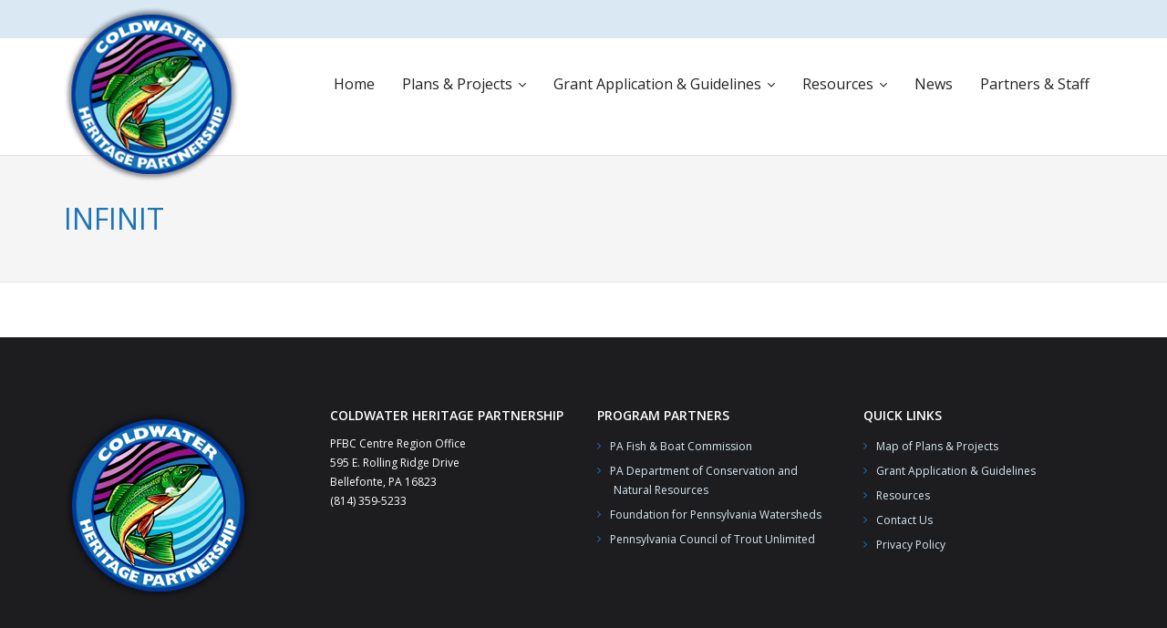

--- FILE ---
content_type: text/html; charset=UTF-8
request_url: https://coldwaterheritage.org/index.php/clients/infinit/
body_size: 55559
content:
<!DOCTYPE html>

<html lang="en-US">
<head>
<meta charset="UTF-8" />
<meta name="viewport" content="width=device-width" />
<link rel="profile" href="//gmpg.org/xfn/11" />
<link rel="pingback" href="https://coldwaterheritage.org/xmlrpc.php" />

<title>Infinit &#8211; PA Coldwater Heritage Partnership</title>
<meta name='robots' content='max-image-preview:large' />
	<style>img:is([sizes="auto" i], [sizes^="auto," i]) { contain-intrinsic-size: 3000px 1500px }</style>
	<link rel='dns-prefetch' href='//www.googletagmanager.com' />
<link rel='dns-prefetch' href='//dl.dropboxusercontent.com' />
<link rel='dns-prefetch' href='//fonts.googleapis.com' />
<link rel="alternate" type="application/rss+xml" title="PA Coldwater Heritage Partnership &raquo; Feed" href="https://coldwaterheritage.org/index.php/feed/" />
<link rel="alternate" type="application/rss+xml" title="PA Coldwater Heritage Partnership &raquo; Comments Feed" href="https://coldwaterheritage.org/index.php/comments/feed/" />
<link rel="alternate" type="application/rss+xml" title="PA Coldwater Heritage Partnership &raquo; Infinit Comments Feed" href="https://coldwaterheritage.org/index.php/clients/infinit/feed/" />
<script type="text/javascript">
/* <![CDATA[ */
window._wpemojiSettings = {"baseUrl":"https:\/\/s.w.org\/images\/core\/emoji\/15.0.3\/72x72\/","ext":".png","svgUrl":"https:\/\/s.w.org\/images\/core\/emoji\/15.0.3\/svg\/","svgExt":".svg","source":{"concatemoji":"https:\/\/coldwaterheritage.org\/wp-includes\/js\/wp-emoji-release.min.js?ver=bb184a7095e230ee81078f32887c5411"}};
/*! This file is auto-generated */
!function(i,n){var o,s,e;function c(e){try{var t={supportTests:e,timestamp:(new Date).valueOf()};sessionStorage.setItem(o,JSON.stringify(t))}catch(e){}}function p(e,t,n){e.clearRect(0,0,e.canvas.width,e.canvas.height),e.fillText(t,0,0);var t=new Uint32Array(e.getImageData(0,0,e.canvas.width,e.canvas.height).data),r=(e.clearRect(0,0,e.canvas.width,e.canvas.height),e.fillText(n,0,0),new Uint32Array(e.getImageData(0,0,e.canvas.width,e.canvas.height).data));return t.every(function(e,t){return e===r[t]})}function u(e,t,n){switch(t){case"flag":return n(e,"\ud83c\udff3\ufe0f\u200d\u26a7\ufe0f","\ud83c\udff3\ufe0f\u200b\u26a7\ufe0f")?!1:!n(e,"\ud83c\uddfa\ud83c\uddf3","\ud83c\uddfa\u200b\ud83c\uddf3")&&!n(e,"\ud83c\udff4\udb40\udc67\udb40\udc62\udb40\udc65\udb40\udc6e\udb40\udc67\udb40\udc7f","\ud83c\udff4\u200b\udb40\udc67\u200b\udb40\udc62\u200b\udb40\udc65\u200b\udb40\udc6e\u200b\udb40\udc67\u200b\udb40\udc7f");case"emoji":return!n(e,"\ud83d\udc26\u200d\u2b1b","\ud83d\udc26\u200b\u2b1b")}return!1}function f(e,t,n){var r="undefined"!=typeof WorkerGlobalScope&&self instanceof WorkerGlobalScope?new OffscreenCanvas(300,150):i.createElement("canvas"),a=r.getContext("2d",{willReadFrequently:!0}),o=(a.textBaseline="top",a.font="600 32px Arial",{});return e.forEach(function(e){o[e]=t(a,e,n)}),o}function t(e){var t=i.createElement("script");t.src=e,t.defer=!0,i.head.appendChild(t)}"undefined"!=typeof Promise&&(o="wpEmojiSettingsSupports",s=["flag","emoji"],n.supports={everything:!0,everythingExceptFlag:!0},e=new Promise(function(e){i.addEventListener("DOMContentLoaded",e,{once:!0})}),new Promise(function(t){var n=function(){try{var e=JSON.parse(sessionStorage.getItem(o));if("object"==typeof e&&"number"==typeof e.timestamp&&(new Date).valueOf()<e.timestamp+604800&&"object"==typeof e.supportTests)return e.supportTests}catch(e){}return null}();if(!n){if("undefined"!=typeof Worker&&"undefined"!=typeof OffscreenCanvas&&"undefined"!=typeof URL&&URL.createObjectURL&&"undefined"!=typeof Blob)try{var e="postMessage("+f.toString()+"("+[JSON.stringify(s),u.toString(),p.toString()].join(",")+"));",r=new Blob([e],{type:"text/javascript"}),a=new Worker(URL.createObjectURL(r),{name:"wpTestEmojiSupports"});return void(a.onmessage=function(e){c(n=e.data),a.terminate(),t(n)})}catch(e){}c(n=f(s,u,p))}t(n)}).then(function(e){for(var t in e)n.supports[t]=e[t],n.supports.everything=n.supports.everything&&n.supports[t],"flag"!==t&&(n.supports.everythingExceptFlag=n.supports.everythingExceptFlag&&n.supports[t]);n.supports.everythingExceptFlag=n.supports.everythingExceptFlag&&!n.supports.flag,n.DOMReady=!1,n.readyCallback=function(){n.DOMReady=!0}}).then(function(){return e}).then(function(){var e;n.supports.everything||(n.readyCallback(),(e=n.source||{}).concatemoji?t(e.concatemoji):e.wpemoji&&e.twemoji&&(t(e.twemoji),t(e.wpemoji)))}))}((window,document),window._wpemojiSettings);
/* ]]> */
</script>
<link rel='stylesheet' id='codepeople-search-in-place-style-css' href='https://coldwaterheritage.org/wp-content/plugins/search-in-place/css/codepeople_shearch_in_place.min.css?ver=1.3.3' type='text/css' media='all' />
<link rel='stylesheet' id='thinkup-panels-front-css' href='https://coldwaterheritage.org/wp-content/plugins/thinkup-panels/thinkup-customization/css/thinkup-front.css?ver=2.18.2' type='text/css' media='all' />
<style id='wp-emoji-styles-inline-css' type='text/css'>

	img.wp-smiley, img.emoji {
		display: inline !important;
		border: none !important;
		box-shadow: none !important;
		height: 1em !important;
		width: 1em !important;
		margin: 0 0.07em !important;
		vertical-align: -0.1em !important;
		background: none !important;
		padding: 0 !important;
	}
</style>
<link rel='stylesheet' id='wp-block-library-css' href='https://coldwaterheritage.org/wp-includes/css/dist/block-library/style.min.css?ver=bb184a7095e230ee81078f32887c5411' type='text/css' media='all' />
<style id='filebird-block-filebird-gallery-style-inline-css' type='text/css'>
ul.filebird-block-filebird-gallery{margin:auto!important;padding:0!important;width:100%}ul.filebird-block-filebird-gallery.layout-grid{display:grid;grid-gap:20px;align-items:stretch;grid-template-columns:repeat(var(--columns),1fr);justify-items:stretch}ul.filebird-block-filebird-gallery.layout-grid li img{border:1px solid #ccc;box-shadow:2px 2px 6px 0 rgba(0,0,0,.3);height:100%;max-width:100%;-o-object-fit:cover;object-fit:cover;width:100%}ul.filebird-block-filebird-gallery.layout-masonry{-moz-column-count:var(--columns);-moz-column-gap:var(--space);column-gap:var(--space);-moz-column-width:var(--min-width);columns:var(--min-width) var(--columns);display:block;overflow:auto}ul.filebird-block-filebird-gallery.layout-masonry li{margin-bottom:var(--space)}ul.filebird-block-filebird-gallery li{list-style:none}ul.filebird-block-filebird-gallery li figure{height:100%;margin:0;padding:0;position:relative;width:100%}ul.filebird-block-filebird-gallery li figure figcaption{background:linear-gradient(0deg,rgba(0,0,0,.7),rgba(0,0,0,.3) 70%,transparent);bottom:0;box-sizing:border-box;color:#fff;font-size:.8em;margin:0;max-height:100%;overflow:auto;padding:3em .77em .7em;position:absolute;text-align:center;width:100%;z-index:2}ul.filebird-block-filebird-gallery li figure figcaption a{color:inherit}

</style>
<style id='classic-theme-styles-inline-css' type='text/css'>
/*! This file is auto-generated */
.wp-block-button__link{color:#fff;background-color:#32373c;border-radius:9999px;box-shadow:none;text-decoration:none;padding:calc(.667em + 2px) calc(1.333em + 2px);font-size:1.125em}.wp-block-file__button{background:#32373c;color:#fff;text-decoration:none}
</style>
<style id='global-styles-inline-css' type='text/css'>
:root{--wp--preset--aspect-ratio--square: 1;--wp--preset--aspect-ratio--4-3: 4/3;--wp--preset--aspect-ratio--3-4: 3/4;--wp--preset--aspect-ratio--3-2: 3/2;--wp--preset--aspect-ratio--2-3: 2/3;--wp--preset--aspect-ratio--16-9: 16/9;--wp--preset--aspect-ratio--9-16: 9/16;--wp--preset--color--black: #000000;--wp--preset--color--cyan-bluish-gray: #abb8c3;--wp--preset--color--white: #ffffff;--wp--preset--color--pale-pink: #f78da7;--wp--preset--color--vivid-red: #cf2e2e;--wp--preset--color--luminous-vivid-orange: #ff6900;--wp--preset--color--luminous-vivid-amber: #fcb900;--wp--preset--color--light-green-cyan: #7bdcb5;--wp--preset--color--vivid-green-cyan: #00d084;--wp--preset--color--pale-cyan-blue: #8ed1fc;--wp--preset--color--vivid-cyan-blue: #0693e3;--wp--preset--color--vivid-purple: #9b51e0;--wp--preset--gradient--vivid-cyan-blue-to-vivid-purple: linear-gradient(135deg,rgba(6,147,227,1) 0%,rgb(155,81,224) 100%);--wp--preset--gradient--light-green-cyan-to-vivid-green-cyan: linear-gradient(135deg,rgb(122,220,180) 0%,rgb(0,208,130) 100%);--wp--preset--gradient--luminous-vivid-amber-to-luminous-vivid-orange: linear-gradient(135deg,rgba(252,185,0,1) 0%,rgba(255,105,0,1) 100%);--wp--preset--gradient--luminous-vivid-orange-to-vivid-red: linear-gradient(135deg,rgba(255,105,0,1) 0%,rgb(207,46,46) 100%);--wp--preset--gradient--very-light-gray-to-cyan-bluish-gray: linear-gradient(135deg,rgb(238,238,238) 0%,rgb(169,184,195) 100%);--wp--preset--gradient--cool-to-warm-spectrum: linear-gradient(135deg,rgb(74,234,220) 0%,rgb(151,120,209) 20%,rgb(207,42,186) 40%,rgb(238,44,130) 60%,rgb(251,105,98) 80%,rgb(254,248,76) 100%);--wp--preset--gradient--blush-light-purple: linear-gradient(135deg,rgb(255,206,236) 0%,rgb(152,150,240) 100%);--wp--preset--gradient--blush-bordeaux: linear-gradient(135deg,rgb(254,205,165) 0%,rgb(254,45,45) 50%,rgb(107,0,62) 100%);--wp--preset--gradient--luminous-dusk: linear-gradient(135deg,rgb(255,203,112) 0%,rgb(199,81,192) 50%,rgb(65,88,208) 100%);--wp--preset--gradient--pale-ocean: linear-gradient(135deg,rgb(255,245,203) 0%,rgb(182,227,212) 50%,rgb(51,167,181) 100%);--wp--preset--gradient--electric-grass: linear-gradient(135deg,rgb(202,248,128) 0%,rgb(113,206,126) 100%);--wp--preset--gradient--midnight: linear-gradient(135deg,rgb(2,3,129) 0%,rgb(40,116,252) 100%);--wp--preset--font-size--small: 13px;--wp--preset--font-size--medium: 20px;--wp--preset--font-size--large: 36px;--wp--preset--font-size--x-large: 42px;--wp--preset--spacing--20: 0.44rem;--wp--preset--spacing--30: 0.67rem;--wp--preset--spacing--40: 1rem;--wp--preset--spacing--50: 1.5rem;--wp--preset--spacing--60: 2.25rem;--wp--preset--spacing--70: 3.38rem;--wp--preset--spacing--80: 5.06rem;--wp--preset--shadow--natural: 6px 6px 9px rgba(0, 0, 0, 0.2);--wp--preset--shadow--deep: 12px 12px 50px rgba(0, 0, 0, 0.4);--wp--preset--shadow--sharp: 6px 6px 0px rgba(0, 0, 0, 0.2);--wp--preset--shadow--outlined: 6px 6px 0px -3px rgba(255, 255, 255, 1), 6px 6px rgba(0, 0, 0, 1);--wp--preset--shadow--crisp: 6px 6px 0px rgba(0, 0, 0, 1);}:where(.is-layout-flex){gap: 0.5em;}:where(.is-layout-grid){gap: 0.5em;}body .is-layout-flex{display: flex;}.is-layout-flex{flex-wrap: wrap;align-items: center;}.is-layout-flex > :is(*, div){margin: 0;}body .is-layout-grid{display: grid;}.is-layout-grid > :is(*, div){margin: 0;}:where(.wp-block-columns.is-layout-flex){gap: 2em;}:where(.wp-block-columns.is-layout-grid){gap: 2em;}:where(.wp-block-post-template.is-layout-flex){gap: 1.25em;}:where(.wp-block-post-template.is-layout-grid){gap: 1.25em;}.has-black-color{color: var(--wp--preset--color--black) !important;}.has-cyan-bluish-gray-color{color: var(--wp--preset--color--cyan-bluish-gray) !important;}.has-white-color{color: var(--wp--preset--color--white) !important;}.has-pale-pink-color{color: var(--wp--preset--color--pale-pink) !important;}.has-vivid-red-color{color: var(--wp--preset--color--vivid-red) !important;}.has-luminous-vivid-orange-color{color: var(--wp--preset--color--luminous-vivid-orange) !important;}.has-luminous-vivid-amber-color{color: var(--wp--preset--color--luminous-vivid-amber) !important;}.has-light-green-cyan-color{color: var(--wp--preset--color--light-green-cyan) !important;}.has-vivid-green-cyan-color{color: var(--wp--preset--color--vivid-green-cyan) !important;}.has-pale-cyan-blue-color{color: var(--wp--preset--color--pale-cyan-blue) !important;}.has-vivid-cyan-blue-color{color: var(--wp--preset--color--vivid-cyan-blue) !important;}.has-vivid-purple-color{color: var(--wp--preset--color--vivid-purple) !important;}.has-black-background-color{background-color: var(--wp--preset--color--black) !important;}.has-cyan-bluish-gray-background-color{background-color: var(--wp--preset--color--cyan-bluish-gray) !important;}.has-white-background-color{background-color: var(--wp--preset--color--white) !important;}.has-pale-pink-background-color{background-color: var(--wp--preset--color--pale-pink) !important;}.has-vivid-red-background-color{background-color: var(--wp--preset--color--vivid-red) !important;}.has-luminous-vivid-orange-background-color{background-color: var(--wp--preset--color--luminous-vivid-orange) !important;}.has-luminous-vivid-amber-background-color{background-color: var(--wp--preset--color--luminous-vivid-amber) !important;}.has-light-green-cyan-background-color{background-color: var(--wp--preset--color--light-green-cyan) !important;}.has-vivid-green-cyan-background-color{background-color: var(--wp--preset--color--vivid-green-cyan) !important;}.has-pale-cyan-blue-background-color{background-color: var(--wp--preset--color--pale-cyan-blue) !important;}.has-vivid-cyan-blue-background-color{background-color: var(--wp--preset--color--vivid-cyan-blue) !important;}.has-vivid-purple-background-color{background-color: var(--wp--preset--color--vivid-purple) !important;}.has-black-border-color{border-color: var(--wp--preset--color--black) !important;}.has-cyan-bluish-gray-border-color{border-color: var(--wp--preset--color--cyan-bluish-gray) !important;}.has-white-border-color{border-color: var(--wp--preset--color--white) !important;}.has-pale-pink-border-color{border-color: var(--wp--preset--color--pale-pink) !important;}.has-vivid-red-border-color{border-color: var(--wp--preset--color--vivid-red) !important;}.has-luminous-vivid-orange-border-color{border-color: var(--wp--preset--color--luminous-vivid-orange) !important;}.has-luminous-vivid-amber-border-color{border-color: var(--wp--preset--color--luminous-vivid-amber) !important;}.has-light-green-cyan-border-color{border-color: var(--wp--preset--color--light-green-cyan) !important;}.has-vivid-green-cyan-border-color{border-color: var(--wp--preset--color--vivid-green-cyan) !important;}.has-pale-cyan-blue-border-color{border-color: var(--wp--preset--color--pale-cyan-blue) !important;}.has-vivid-cyan-blue-border-color{border-color: var(--wp--preset--color--vivid-cyan-blue) !important;}.has-vivid-purple-border-color{border-color: var(--wp--preset--color--vivid-purple) !important;}.has-vivid-cyan-blue-to-vivid-purple-gradient-background{background: var(--wp--preset--gradient--vivid-cyan-blue-to-vivid-purple) !important;}.has-light-green-cyan-to-vivid-green-cyan-gradient-background{background: var(--wp--preset--gradient--light-green-cyan-to-vivid-green-cyan) !important;}.has-luminous-vivid-amber-to-luminous-vivid-orange-gradient-background{background: var(--wp--preset--gradient--luminous-vivid-amber-to-luminous-vivid-orange) !important;}.has-luminous-vivid-orange-to-vivid-red-gradient-background{background: var(--wp--preset--gradient--luminous-vivid-orange-to-vivid-red) !important;}.has-very-light-gray-to-cyan-bluish-gray-gradient-background{background: var(--wp--preset--gradient--very-light-gray-to-cyan-bluish-gray) !important;}.has-cool-to-warm-spectrum-gradient-background{background: var(--wp--preset--gradient--cool-to-warm-spectrum) !important;}.has-blush-light-purple-gradient-background{background: var(--wp--preset--gradient--blush-light-purple) !important;}.has-blush-bordeaux-gradient-background{background: var(--wp--preset--gradient--blush-bordeaux) !important;}.has-luminous-dusk-gradient-background{background: var(--wp--preset--gradient--luminous-dusk) !important;}.has-pale-ocean-gradient-background{background: var(--wp--preset--gradient--pale-ocean) !important;}.has-electric-grass-gradient-background{background: var(--wp--preset--gradient--electric-grass) !important;}.has-midnight-gradient-background{background: var(--wp--preset--gradient--midnight) !important;}.has-small-font-size{font-size: var(--wp--preset--font-size--small) !important;}.has-medium-font-size{font-size: var(--wp--preset--font-size--medium) !important;}.has-large-font-size{font-size: var(--wp--preset--font-size--large) !important;}.has-x-large-font-size{font-size: var(--wp--preset--font-size--x-large) !important;}
:where(.wp-block-post-template.is-layout-flex){gap: 1.25em;}:where(.wp-block-post-template.is-layout-grid){gap: 1.25em;}
:where(.wp-block-columns.is-layout-flex){gap: 2em;}:where(.wp-block-columns.is-layout-grid){gap: 2em;}
:root :where(.wp-block-pullquote){font-size: 1.5em;line-height: 1.6;}
</style>
<link rel='stylesheet' id='contact-form-7-css' href='https://coldwaterheritage.org/wp-content/plugins/contact-form-7/includes/css/styles.css?ver=6.0.3' type='text/css' media='all' />
<link rel='stylesheet' id='mapsmarkerpro-css' href='https://coldwaterheritage.org/wp-content/plugins/maps-marker-pro/css/mapsmarkerpro.css?ver=4.29.1' type='text/css' media='all' />
<link rel='stylesheet' id='thinkup-google-fonts-css' href='//fonts.googleapis.com/css?family=Open+Sans%3A300%2C400%2C600%2C700&#038;subset=latin%2Clatin-ext' type='text/css' media='all' />
<link rel='stylesheet' id='prettyPhoto-css' href='https://coldwaterheritage.org/wp-content/themes/Renden_Pro/lib/extentions/prettyPhoto/css/prettyPhoto.css?ver=3.1.6' type='text/css' media='all' />
<link rel='stylesheet' id='thinkup-bootstrap-css' href='https://coldwaterheritage.org/wp-content/themes/Renden_Pro/lib/extentions/bootstrap/css/bootstrap.min.css?ver=2.3.2' type='text/css' media='all' />
<link rel='stylesheet' id='dashicons-css' href='https://coldwaterheritage.org/wp-includes/css/dashicons.min.css?ver=bb184a7095e230ee81078f32887c5411' type='text/css' media='all' />
<link rel='stylesheet' id='font-awesome-css' href='https://coldwaterheritage.org/wp-content/themes/Renden_Pro/lib/extentions/font-awesome/css/font-awesome.min.css?ver=4.7.0' type='text/css' media='all' />
<link rel='stylesheet' id='thinkup-shortcodes-css' href='https://coldwaterheritage.org/wp-content/themes/Renden_Pro/styles/style-shortcodes.css?ver=1.10.1' type='text/css' media='all' />
<link rel='stylesheet' id='thinkup-style-css' href='https://coldwaterheritage.org/wp-content/themes/Renden_Pro/style.css?ver=1.10.1' type='text/css' media='all' />
<link rel='stylesheet' id='thinkup-portfolio-css' href='https://coldwaterheritage.org/wp-content/themes/Renden_Pro/styles/style-portfolio.css?ver=1.10.1' type='text/css' media='all' />
<link rel='stylesheet' id='tablepress-default-css' href='https://coldwaterheritage.org/wp-content/plugins/tablepress/css/build/default.css?ver=3.0.3' type='text/css' media='all' />
<link rel='stylesheet' id='thinkup-responsive-css' href='https://coldwaterheritage.org/wp-content/themes/Renden_Pro/styles/style-responsive.css?ver=1.10.1' type='text/css' media='all' />
<script type="text/javascript" src="https://coldwaterheritage.org/wp-includes/js/jquery/jquery.min.js?ver=3.7.1" id="jquery-core-js"></script>
<script type="text/javascript" src="https://coldwaterheritage.org/wp-includes/js/jquery/jquery-migrate.min.js?ver=3.4.1" id="jquery-migrate-js"></script>
<script type="text/javascript" id="codepeople-search-in-place-js-extra">
/* <![CDATA[ */
var codepeople_search_in_place = {"screen_reader_alert":"Search results pop-up.","screen_reader_alert_instructions":"Press the Tab key to navigate through the search results.","screen_reader_alert_result_single":"result","screen_reader_alert_result_multiple":"results","own_only":"0","result_number":"10","more":"More Results","empty":"0 results","char_number":"3","root":"Ly9jb2xkd2F0ZXJoZXJpdGFnZS5vcmcvd3AtYWRtaW4v","home":"https:\/\/coldwaterheritage.org","summary_length":"20","operator":"or","lang":"en","highlight_colors":["#ffde00"],"areas":["div.hentry","#content","#main","div.content","#middle","#container","#wrapper","article",".elementor","body"]};
/* ]]> */
</script>
<script type="text/javascript" src="https://coldwaterheritage.org/wp-content/plugins/search-in-place/js/codepeople_shearch_in_place.min.js?ver=1.3.3" id="codepeople-search-in-place-js"></script>
<script type="text/javascript" src="https://coldwaterheritage.org/wp-content/plugins/feedfocal/public/js/feedfocal-public.js?ver=1.3.0" id="feedfocal-js"></script>
<script type="text/javascript" src="https://coldwaterheritage.org/wp-content/themes/Renden_Pro/lib/scripts/plugins/sticky/jquery.sticky.js?ver=true" id="sticky-js"></script>
<script type="text/javascript" src="https://coldwaterheritage.org/wp-content/themes/Renden_Pro/lib/scripts/plugins/videoBG/jquery.videoBG.js?ver=0.2" id="videobg-js"></script>
<script type="text/javascript" id="tweetscroll-js-extra">
/* <![CDATA[ */
var PiTweetScroll = {"ajaxrequests":"https:\/\/coldwaterheritage.org\/wp-admin\/admin-ajax.php"};
/* ]]> */
</script>
<script type="text/javascript" src="https://coldwaterheritage.org/wp-content/themes/Renden_Pro/lib/widgets/twitterfeed/js/jquery.tweetscroll.js?ver=bb184a7095e230ee81078f32887c5411" id="tweetscroll-js"></script>

<!-- Google tag (gtag.js) snippet added by Site Kit -->

<!-- Google Analytics snippet added by Site Kit -->
<script type="text/javascript" src="https://www.googletagmanager.com/gtag/js?id=G-YR8MQ25JT6" id="google_gtagjs-js" async></script>
<script type="text/javascript" id="google_gtagjs-js-after">
/* <![CDATA[ */
window.dataLayer = window.dataLayer || [];function gtag(){dataLayer.push(arguments);}
gtag("set","linker",{"domains":["coldwaterheritage.org"]});
gtag("js", new Date());
gtag("set", "developer_id.dZTNiMT", true);
gtag("config", "G-YR8MQ25JT6");
/* ]]> */
</script>

<!-- End Google tag (gtag.js) snippet added by Site Kit -->
<link rel="https://api.w.org/" href="https://coldwaterheritage.org/index.php/wp-json/" /><link rel="EditURI" type="application/rsd+xml" title="RSD" href="https://coldwaterheritage.org/xmlrpc.php?rsd" />
<link rel="canonical" href="https://coldwaterheritage.org/index.php/clients/infinit/" />
<link rel="alternate" title="oEmbed (JSON)" type="application/json+oembed" href="https://coldwaterheritage.org/index.php/wp-json/oembed/1.0/embed?url=https%3A%2F%2Fcoldwaterheritage.org%2Findex.php%2Fclients%2Finfinit%2F" />
<link rel="alternate" title="oEmbed (XML)" type="text/xml+oembed" href="https://coldwaterheritage.org/index.php/wp-json/oembed/1.0/embed?url=https%3A%2F%2Fcoldwaterheritage.org%2Findex.php%2Fclients%2Finfinit%2F&#038;format=xml" />
<meta name="generator" content="Site Kit by Google 1.145.0" /><style>
.search-in-place {background-color: #F9F9F9;}
.search-in-place {border: 1px solid #DDDDDD;}
.search-in-place .item{border-bottom: 1px solid #DDDDDD;}.search-in-place .label{color:#333333;}
.search-in-place .label{text-shadow: 0 1px 0 #FFFFFF;}
.search-in-place .item.active{background-color:#FFFFFF;}
</style><style type="text/css">
#header #header-core .menu > li > a, #header-responsive li a { font-size:16px}
#header #header-core .sub-menu a { font-size:14px}
</style>
<style type="text/css">
a,
#pre-header .header-links .menu-hover > a,
#pre-header .header-links > ul > li > a:hover,
#pre-header .header-links .sub-menu a:hover,
#pre-header .header-links i,
#header .header-links .sub-menu a:hover,
#header .header-links .sub-menu .current-menu-item a,
#header-sticky .header-links .sub-menu a:hover,
#header-sticky .header-links .sub-menu .current-menu-item a,
#header .menu > li.menu-hover > a,
#header .menu > li.current_page_item > a,
#header .menu > li.current-menu-ancestor > a,
#header .menu > li > a:hover,
#header-sticky .menu > li.menu-hover > a,
#header-sticky .menu > li.current_page_item > a,
#header-sticky .menu > li.current-menu-ancestor > a,
#header-sticky .menu > li > a:hover,
#intro #breadcrumbs a,
.themebutton4,
.themebutton4:hover,
#footer-core a,
#footer-core .widget li > a:before,
.widget li a:hover,
.widget li > a:hover:before,
.widget_rss li a,
.thinkup_widget_categories li a:hover,
.thinkup_widget_childmenu li a.active,
.thinkup_widget_childmenu li a:hover,
.thinkup_widget_childmenu li > a.active:before,
.thinkup_widget_childmenu li > a:hover:before,
.thinkup_widget_recentcomments .quote:before,
#footer .thinkup_widget_tabs h3.widget-title,
#sidebar .thinkup_widget_twitterfeed a,
#footer .thinkup_widget_twitterfeed small,
.blog-article .blog-title a:hover,
.blog-article .entry-meta a:hover,
.blog-style1 .entry-content.comment-icon .fa-comments:hover,
.blog-style1 .entry-content.comment-icon .comment a:hover,
.single .entry-meta a:hover,
.single .entry-header.comment-icon .fa-comments:hover,
.single .entry-header.comment-icon .comment a:hover,
#comments-title span,
.comment-author a:hover,
.comment-meta a:hover,
.page-template-template-archive-php #main-core a:hover,
.page-template-template-sitemap-php #main-core a:hover,
.team_grid .entry-content h4 a:hover,
.testimonial-name h3 a:hover,
.testimonial-quote:before,
ul.iconfont i,
.pricing-table i,
.pricing-table .pricing-title,
.pricing-table .pricing-price,
.tabs.style2 .nav-tabs .active a,
.tabs.style2 .nav-tabs a:hover,
.tabs.style3 .nav-tabs a,
.sc-carousel.carousel-portfolio .entry-content h4 a:hover,
.sc-carousel.carousel-team .entry-header .overlay2 .hover-link:hover,
.iconfull.style1 a:hover i,
.iconfull.style1 i.fa-inverse,
.iconfull.style2 .iconimage i.fa-inverse,
.iconfull.style2 .iconurl > a:hover,
.services-builder.style1 .iconurl a,
.services-builder.style2 a:hover i,
.services-builder.style2 .iconurl a:hover {
	color: #1b75b6;
}
.sc-carousel .entry-content h4 a:hover {
	color: #1b75b6 !important;
}
blockquote,
q,
.header-style2 #header-search a:hover,
.header-style2 #header-search.active a,
#slider .featured-link a:hover,
#slider .rslides-content.style3 .featured-link a,
#slider .rslides-content.style5 .featured-link a,
.themebutton,
button,
html input[type="button"],
input[type="reset"],
input[type="submit"],
.themebutton3:hover,
#scrollUp:hover:after,
#footer .widget_tag_cloud a,
#sidebar .thinkup_widget_tabs li.active h3.widget-title,
.thinkup_widget_tagscloud a,
.blog-icon i:hover,
.blog-thumb .image-overlay-inner a:hover,
.blog-style2 .pag li a,
.blog-style2 .pag li span,
.team-social li a:hover,
.sc-carousel a.prev:hover,
.sc-carousel a.next:hover,
.sc-carousel .entry-header .hover-link:hover,
.sc-carousel .entry-header .hover-zoom:hover,
.sc-postitem .entry-header .hover-link:hover,
.sc-postitem .entry-header .hover-zoom:hover,
.sc-grid .entry-header .hover-link:hover,
.sc-grid .entry-header .hover-zoom:hover,
.sc-lightbox .hover-zoom:hover,
.pricing-table.style2,
.tabs.style3 .nav-tabs .active a,
.tabs.style3 .nav-tabs a:hover,
.iconfull.style2 .iconimage a:hover i.fa-inverse,
.progress.progress-basic .bar-danger,
.panel-grid-cell #introaction .style1,
.panel-grid-cell #introaction .style2,
.panel-grid-cell #introaction .style4:hover,
.panel-grid-cell #introaction .style6:hover,
.carousel-portfolio-builder.style2 .sc-carousel.carousel-portfolio a.prev:hover,
.carousel-portfolio-builder.style2 .sc-carousel.carousel-portfolio a.next:hover,
.carousel-portfolio-builder.style2 .sc-carousel-button:hover,
.services-builder.style2 .iconimage {
	background: #1b75b6;
}
#sidebar .thinkup_widget_flickr a .image-overlay,
#sidebar .popular-posts a .image-overlay,
#sidebar .recent-comments a .image-overlay,
#sidebar .recent-posts a .image-overlay,
.progress .bar-danger {
	background-color: #1b75b6;
}
.themebutton4,
.blog-style1 .entry-content.comment-icon .fa-comments:hover,
.blog-style2 .pag li a,
.blog-style2 .pag li span,
.single .entry-header.comment-icon .fa-comments:hover,
.pricing-table.style2 .pricing-link a,
.tabs.style3 .nav-tabs,
.iconfull.style2 .iconimage i.fa-inverse,
#footer .thinkup_widget_flickr img:hover,
#footer .popular-posts:hover img,
#footer .recent-comments:hover img,
#footer .recent-posts:hover img,
.carousel-portfolio-builder.style2 .sc-carousel.carousel-portfolio a.prev:hover,
.carousel-portfolio-builder.style2 .sc-carousel.carousel-portfolio a.next:hover,
.carousel-portfolio-builder.style2 .sc-carousel-button:hover,
.services-builder.style2 a:hover i {
	border-color: #1b75b6;
}
#pre-header .header-links .sub-menu,
#header .header-links .sub-menu,
#header-sticky .header-links .sub-menu,
.header-style1.header-below2 #header .sub-menu,
.header-style2 #header .menu > li.menu-hover > a,
.header-style2 #header .menu > li.current_page_item > a,
.header-style2 #header .menu > li.current-menu-ancestor > a,
.header-style2 #header .menu > li > a:hover {
	border-top-color: #1b75b6;
}
blockquote.style2, q.style2,
#slider .featured-link a:hover {
	border-color-color: #1b75b6;
}
.woocommerce ul.products li.product .price ins,
.woocommerce-page ul.products li.product .price ins,
.woo-meta a:hover,
.woo-meta a.active,
.jm-post-like.liked,
.products .price ins,
.products .column-1 a:hover h3,
.tax-product_tag .products .added_to_cart:hover,
.tax-product_cat .products .added_to_cart:hover,
.post-type-archive-product .products .added_to_cart:hover,
.single-product .entry-summary .price,
#myaccount-tabs .nav-tabs > li > a:hover,
#myaccount-tabs .nav-tabs > li.active > a {
	color: #1b75b6;
}
.chosen-container .chosen-results li.highlighted,
.tax-product_tag .products .added_to_cart,
.tax-product_cat .products .added_to_cart,
.post-type-archive-product .products .added_to_cart,
.single-product .variations .value label:hover,
.single-product .variations .value input[type=radio]:checked + label {
	background: #1b75b6;
}
@media only screen and (max-width: 568px) {
	#thinkupshortcodestabswoo.tabs .nav-tabs > li > a:hover,
	#thinkupshortcodestabswoo.tabs .nav-tabs > .active > a,
	#thinkupshortcodestabswoo.tabs .nav-tabs > .active > a:hover,
	#thinkupshortcodestabswoo.tabs .nav-tabs > .active > a:focus {
		background: #1b75b6;
	}
}
.woo-meta a:hover,
.woo-meta a.active,
.jm-post-like.liked,
.single-product .variations .value label:hover,
.single-product .variations .value input[type=radio]:checked + label {
	border-color: #1b75b6;
}
#filter.portfolio-filter li a:hover,
#filter.portfolio-filter li a.selected,
.port-title a:hover {
	color: #1b75b6;
}
#portfolio-options.style2 #filter.portfolio-filter li a:hover,
#portfolio-options.style2 #filter.portfolio-filter li a.selected {
	background: #1b75b6;
}
#filter.portfolio-filter {
	border-color: #1b75b6;
}
#filter.portfolio-filter li a:hover,
#filter.portfolio-filter li a.selected {
	border-bottom-color: #1b75b6;
}
@media only screen and (max-width: 568px) {
	#portfolio-options.style2 #filter.portfolio-filter li a:hover,
	#portfolio-options.style2 #filter.portfolio-filter li a.selected {
		background: #1b75b6;
	}
}
</style>

<style type="text/css">
#rslides1_s0 {
	width:427px;
	height:240px;
	position: relative;
}

/* Hide new grid blog layouts - IN DEVELOPMENT */
.blog-style2 .blog-grid.column-1 .blog-thumb img {
width: 100%;
}

/* Hide WooCommercec cart menu */
.thinkup-demosite #woo-cart-menu {
display: none;
}

/* Disable checkout */
.thinkup-demosite .woocommerce #payment #place_order {
   pointer-events: none;
   cursor: default;
}

/* ~~~~~~~ Start QNS Styles ~~~~~~ */
html, body {
font-size: 1.0em !important;
line-height: 1.5em !important;
}

#logo img {
height: 200px;
max-height: 200px;
margin-top: -20px;
}
#logo {
margin: -20px 0 -40px 0;
}
#pre-header {
background: #d9e8f3;
}

/* move sub-menus up a bit*/
#header .header-links .sub-menu, 
#header-sticky .header-links .sub-menu {
top: 6.0em;
}

#slider-core {
border-bottom: 30px solid #cae7d4;
}

#intro .page-title {
font-size: 2.0em;
color: #1b75b6;
}

.ListByCounty {
font-size:0.85em;
border: 1px solid #ddd;
}
td.ListByCounty,
tr.ListByCounty {
	padding: 2px;
        text-align:left;
}
table.ListByCounty {
text-align:left;
hyphens: auto;
}

.tablepress td.column-1 {width: 20%;}
.tablepress td.column-2 {width: 68%;}
.tablepress td.column-3 {width: 12%;}

a:link.PlanName,
a:visited.PlanName {color:#207ed0;font-weight:bold;}
a:link.ProjectName,
a:visited.ProjectName {color:#5bb23f;font-weight:bold;}
a:hover.PlanName,
a:active.PlanName {color:#000;font-weight:bold;text-decoration:underline;}
a:hover.ProjectName,
a:active.ProjectName {color:#000;font-weight:bold;text-decoration:underline;}

#footer,
#footer p {color: #fff;}
#footer > a:link,
#footer > a:visited {color: #fff;}
#footer > a:active,
#footer > a:hover {color: #fff;}

#footer-core h3 {
margin-bottom: 10px;
}

#footer-core a {color: #d9e8f3;}

#footer .widget ul {
list-style: disc;
list-style-position: outside;
}

/* ~~~~~~~Display sidebars on smaller devices~~~~~~~ */
@media only screen and (max-width: 685px) {
#sidebar {
display: block !important;
width: 100% !important;
}
}
</style>
<link rel="icon" href="https://coldwaterheritage.org/wp-content/uploads/2020/08/cropped-chp-favicon-1-32x32.jpg" sizes="32x32" />
<link rel="icon" href="https://coldwaterheritage.org/wp-content/uploads/2020/08/cropped-chp-favicon-1-192x192.jpg" sizes="192x192" />
<link rel="apple-touch-icon" href="https://coldwaterheritage.org/wp-content/uploads/2020/08/cropped-chp-favicon-1-180x180.jpg" />
<meta name="msapplication-TileImage" content="https://coldwaterheritage.org/wp-content/uploads/2020/08/cropped-chp-favicon-1-270x270.jpg" />
</head>

<body data-rsssl=1 class="client-template-default single single-client postid-407 siteorigin-panels siteorigin-panels-before-js layout-sidebar-none layout-responsive layout-wide header-style1 header-sticky testimonial-style1">
<div id="body-core" class="hfeed site">

	<header>
	<div id="site-header">

			
		<div id="pre-header">
		<div class="wrap-safari">
		<div id="pre-header-core" class="main-navigation">
  
						<div id="pre-header-links-inner" class="header-links"><ul id="menu-1_pre_header" class="menu"><li id="menu-item-11051" class="menu-item menu-item-type-custom menu-item-object-custom menu-item-11051"><a> </a></li>
</ul></div>			
			
		</div>
		</div>
		</div>
		<!-- #pre-header -->

				<div id="header">
		<div id="header-core">

			<div id="logo">
			<a rel="home" href="https://coldwaterheritage.org/"><img src="https://coldwaterheritage.org/wp-content/uploads/2020/08/chp_logo-rev-1.png" alt="Logo"></a>			</div>

			<div id="header-links" class="main-navigation">
			<div id="header-links-inner" class="header-links">

				<ul id="menu-primary_header_menu" class="menu"><li id="menu-item-11064" class="menu-item menu-item-type-post_type menu-item-object-page menu-item-home"><a href="https://coldwaterheritage.org/"><span>Home</span></a></li>
<li id="menu-item-11050" class="menu-item menu-item-type-custom menu-item-object-custom menu-item-has-children"><a href="#"><span>Plans &#038; Projects</span></a>
<ul class="sub-menu">
	<li id="menu-item-11399" class="menu-item menu-item-type-post_type menu-item-object-page"><a href="https://coldwaterheritage.org/index.php/coldwater-conservation-plans-implementation-project-map/">Map of Coldwater Conservation Plans &#038; Projects</a></li>
	<li id="menu-item-11398" class="menu-item menu-item-type-post_type menu-item-object-page"><a href="https://coldwaterheritage.org/index.php/coldwater-conservation-plans-implementation-project-reports/">Coldwater Conservation Plans &#038; Project Reports</a></li>
	<li id="menu-item-11045" class="menu-item menu-item-type-custom menu-item-object-custom"><a href="https://www.coldwaterconference.org/">Keystone Coldwater Conference</a></li>
	<li id="menu-item-11580" class="menu-item menu-item-type-post_type menu-item-object-page menu-item-has-children"><a href="https://coldwaterheritage.org/index.php/unassessed-waters-initiative/">Unassessed Waters Initiative</a>
	<ul class="sub-menu">
		<li id="menu-item-11581" class="menu-item menu-item-type-post_type menu-item-object-page"><a href="https://coldwaterheritage.org/index.php/unassessed-waters-initiative/unassessed-waters-initiative-tulpehocken-chapter/">Unassessed Waters Initiative – Tulpehocken Chapter</a></li>
	</ul>
</li>
</ul>
</li>
<li id="menu-item-11595" class="menu-item menu-item-type-custom menu-item-object-custom menu-item-has-children"><a href="#"><span>Grant Application &#038; Guidelines</span></a>
<ul class="sub-menu">
	<li id="menu-item-11590" class="menu-item menu-item-type-post_type menu-item-object-page"><a href="https://coldwaterheritage.org/index.php/grant-application-guidelines/">Grant Application &#038; Guidelines</a></li>
	<li id="menu-item-11589" class="menu-item menu-item-type-post_type menu-item-object-page"><a href="https://coldwaterheritage.org/index.php/grant-application-documents/">Additional Grant Documents</a></li>
</ul>
</li>
<li id="menu-item-11594" class="menu-item menu-item-type-custom menu-item-object-custom menu-item-has-children"><a href="#"><span>Resources</span></a>
<ul class="sub-menu">
	<li id="menu-item-11591" class="menu-item menu-item-type-post_type menu-item-object-page"><a href="https://coldwaterheritage.org/index.php/resources/">CHP Resources</a></li>
	<li id="menu-item-11593" class="menu-item menu-item-type-post_type menu-item-object-page"><a href="https://coldwaterheritage.org/index.php/resources/resources-other-links/">Resources – Other Links</a></li>
	<li id="menu-item-11592" class="menu-item menu-item-type-post_type menu-item-object-page"><a href="https://coldwaterheritage.org/index.php/resources/resources-additional-funding-opportunities/">Resources – Additional Funding Opportunities</a></li>
</ul>
</li>
<li id="menu-item-11588" class="menu-item menu-item-type-post_type menu-item-object-page"><a href="https://coldwaterheritage.org/index.php/chp-news/"><span>News</span></a></li>
<li id="menu-item-11292" class="menu-item menu-item-type-post_type menu-item-object-page"><a href="https://coldwaterheritage.org/index.php/partners-staff/"><span>Partners &#038; Staff</span></a></li>
</ul>				
							</div>
			</div>
			<!-- #header-links .main-navigation -->

			<div id="header-nav"><a class="btn-navbar" data-toggle="collapse" data-target=".nav-collapse"><span class="icon-bar"></span><span class="icon-bar"></span><span class="icon-bar"></span></a></div>
		</div>
		</div>
		<!-- #header -->

		<div id="header-responsive"><div id="header-responsive-inner" class="responsive-links nav-collapse collapse"><ul id="menu-primary_header_menu-1" class=""><li id="res-menu-item-11064" class="menu-item menu-item-type-post_type menu-item-object-page menu-item-home"><a href="https://coldwaterheritage.org/"><span>Home</span></a></li>
<li id="res-menu-item-11050" class="menu-item menu-item-type-custom menu-item-object-custom menu-item-has-children"><a href="#"><span>Plans &#038; Projects</span></a>
<ul class="sub-menu">
	<li id="res-menu-item-11399" class="menu-item menu-item-type-post_type menu-item-object-page"><a href="https://coldwaterheritage.org/index.php/coldwater-conservation-plans-implementation-project-map/">&#45; Map of Coldwater Conservation Plans & Projects</a></li>
	<li id="res-menu-item-11398" class="menu-item menu-item-type-post_type menu-item-object-page"><a href="https://coldwaterheritage.org/index.php/coldwater-conservation-plans-implementation-project-reports/">&#45; Coldwater Conservation Plans & Project Reports</a></li>
	<li id="res-menu-item-11045" class="menu-item menu-item-type-custom menu-item-object-custom"><a href="https://www.coldwaterconference.org/">&#45; Keystone Coldwater Conference</a></li>
	<li id="res-menu-item-11580" class="menu-item menu-item-type-post_type menu-item-object-page menu-item-has-children"><a href="https://coldwaterheritage.org/index.php/unassessed-waters-initiative/">&#45; Unassessed Waters Initiative</a>
	<ul class="sub-menu">
		<li id="res-menu-item-11581" class="menu-item menu-item-type-post_type menu-item-object-page"><a href="https://coldwaterheritage.org/index.php/unassessed-waters-initiative/unassessed-waters-initiative-tulpehocken-chapter/">&#45; &#45; Unassessed Waters Initiative – Tulpehocken Chapter</a></li>
	</ul>
</li>
</ul>
</li>
<li id="res-menu-item-11595" class="menu-item menu-item-type-custom menu-item-object-custom menu-item-has-children"><a href="#"><span>Grant Application &#038; Guidelines</span></a>
<ul class="sub-menu">
	<li id="res-menu-item-11590" class="menu-item menu-item-type-post_type menu-item-object-page"><a href="https://coldwaterheritage.org/index.php/grant-application-guidelines/">&#45; Grant Application &#038; Guidelines</a></li>
	<li id="res-menu-item-11589" class="menu-item menu-item-type-post_type menu-item-object-page"><a href="https://coldwaterheritage.org/index.php/grant-application-documents/">&#45; Additional Grant Documents</a></li>
</ul>
</li>
<li id="res-menu-item-11594" class="menu-item menu-item-type-custom menu-item-object-custom menu-item-has-children"><a href="#"><span>Resources</span></a>
<ul class="sub-menu">
	<li id="res-menu-item-11591" class="menu-item menu-item-type-post_type menu-item-object-page"><a href="https://coldwaterheritage.org/index.php/resources/">&#45; CHP Resources</a></li>
	<li id="res-menu-item-11593" class="menu-item menu-item-type-post_type menu-item-object-page"><a href="https://coldwaterheritage.org/index.php/resources/resources-other-links/">&#45; Resources – Other Links</a></li>
	<li id="res-menu-item-11592" class="menu-item menu-item-type-post_type menu-item-object-page"><a href="https://coldwaterheritage.org/index.php/resources/resources-additional-funding-opportunities/">&#45; Resources – Additional Funding Opportunities</a></li>
</ul>
</li>
<li id="res-menu-item-11588" class="menu-item menu-item-type-post_type menu-item-object-page"><a href="https://coldwaterheritage.org/index.php/chp-news/"><span>News</span></a></li>
<li id="res-menu-item-11292" class="menu-item menu-item-type-post_type menu-item-object-page"><a href="https://coldwaterheritage.org/index.php/partners-staff/"><span>Partners &#038; Staff</span></a></li>
</ul></div></div>
				<div id="header-sticky">
		<div id="header-sticky-core">

			<div id="logo-sticky">
			<a rel="home" href="https://coldwaterheritage.org/"><img src="https://coldwaterheritage.org/wp-content/uploads/2020/08/chp_logo-rev-1.png" alt="Logo"></a>			</div>

			<div id="header-sticky-links" class="main-navigation">
			<div id="header-sticky-links-inner" class="header-links">

				<ul id="menu-primary_header_menu-2" class="menu"><li id="menu-item-11064" class="menu-item menu-item-type-post_type menu-item-object-page menu-item-home"><a href="https://coldwaterheritage.org/"><span>Home</span></a></li>
<li id="menu-item-11050" class="menu-item menu-item-type-custom menu-item-object-custom menu-item-has-children"><a href="#"><span>Plans &#038; Projects</span></a>
<ul class="sub-menu">
	<li id="menu-item-11399" class="menu-item menu-item-type-post_type menu-item-object-page"><a href="https://coldwaterheritage.org/index.php/coldwater-conservation-plans-implementation-project-map/">Map of Coldwater Conservation Plans &#038; Projects</a></li>
	<li id="menu-item-11398" class="menu-item menu-item-type-post_type menu-item-object-page"><a href="https://coldwaterheritage.org/index.php/coldwater-conservation-plans-implementation-project-reports/">Coldwater Conservation Plans &#038; Project Reports</a></li>
	<li id="menu-item-11045" class="menu-item menu-item-type-custom menu-item-object-custom"><a href="https://www.coldwaterconference.org/">Keystone Coldwater Conference</a></li>
	<li id="menu-item-11580" class="menu-item menu-item-type-post_type menu-item-object-page menu-item-has-children"><a href="https://coldwaterheritage.org/index.php/unassessed-waters-initiative/">Unassessed Waters Initiative</a>
	<ul class="sub-menu">
		<li id="menu-item-11581" class="menu-item menu-item-type-post_type menu-item-object-page"><a href="https://coldwaterheritage.org/index.php/unassessed-waters-initiative/unassessed-waters-initiative-tulpehocken-chapter/">Unassessed Waters Initiative – Tulpehocken Chapter</a></li>
	</ul>
</li>
</ul>
</li>
<li id="menu-item-11595" class="menu-item menu-item-type-custom menu-item-object-custom menu-item-has-children"><a href="#"><span>Grant Application &#038; Guidelines</span></a>
<ul class="sub-menu">
	<li id="menu-item-11590" class="menu-item menu-item-type-post_type menu-item-object-page"><a href="https://coldwaterheritage.org/index.php/grant-application-guidelines/">Grant Application &#038; Guidelines</a></li>
	<li id="menu-item-11589" class="menu-item menu-item-type-post_type menu-item-object-page"><a href="https://coldwaterheritage.org/index.php/grant-application-documents/">Additional Grant Documents</a></li>
</ul>
</li>
<li id="menu-item-11594" class="menu-item menu-item-type-custom menu-item-object-custom menu-item-has-children"><a href="#"><span>Resources</span></a>
<ul class="sub-menu">
	<li id="menu-item-11591" class="menu-item menu-item-type-post_type menu-item-object-page"><a href="https://coldwaterheritage.org/index.php/resources/">CHP Resources</a></li>
	<li id="menu-item-11593" class="menu-item menu-item-type-post_type menu-item-object-page"><a href="https://coldwaterheritage.org/index.php/resources/resources-other-links/">Resources – Other Links</a></li>
	<li id="menu-item-11592" class="menu-item menu-item-type-post_type menu-item-object-page"><a href="https://coldwaterheritage.org/index.php/resources/resources-additional-funding-opportunities/">Resources – Additional Funding Opportunities</a></li>
</ul>
</li>
<li id="menu-item-11588" class="menu-item menu-item-type-post_type menu-item-object-page"><a href="https://coldwaterheritage.org/index.php/chp-news/"><span>News</span></a></li>
<li id="menu-item-11292" class="menu-item menu-item-type-post_type menu-item-object-page"><a href="https://coldwaterheritage.org/index.php/partners-staff/"><span>Partners &#038; Staff</span></a></li>
</ul>				
							</div>
			</div><div class="clearboth"></div>
			<!-- #header-sticky-links .main-navigation -->

		</div>
		</div>
		<!-- #header-sticky -->
	
		
		<div id="intro" class="option1"><div class="wrap-safari"><div id="intro-core"><h1 class="page-title"><span>Infinit</span></h1></div></div></div>
		
		
		
	</div>


	</header>
	<!-- header -->

		
	<div id="content">
	<div id="content-core">

		<div id="main">
		<div id="main-core">
			
				

		<article class="client-content">

								</article>
				<div class="clearboth"></div>

			

		</div><!-- #main-core -->
		</div><!-- #main -->
			</div>
	</div><!-- #content -->

	
	<footer>
		<div id="footer"><div id="footer-core" class="option4"><div id="footer-col1" class="widget-area"><aside class="widget widget_media_image"><img width="207" height="216" src="https://coldwaterheritage.org/wp-content/uploads/2020/08/chp_logo-rev-1.png" class="image wp-image-11117  attachment-full size-full" alt="CHP logo" style="max-width: 100%; height: auto;" decoding="async" loading="lazy" /></aside></div><div id="footer-col2" class="widget-area"><aside class="widget widget_text"><h3 class="footer-widget-title"><span>COLDWATER HERITAGE PARTNERSHIP</span></h3>			<div class="textwidget"><p>PFBC Centre Region Office<br />
595 E. Rolling Ridge Drive<br />
Bellefonte, PA 16823<br />
(814) 359-5233</p>
</div>
		</aside></div><div id="footer-col3" class="widget-area"><aside class="widget widget_text"><h3 class="footer-widget-title"><span>PROGRAM PARTNERS</span></h3>			<div class="textwidget"><ul>
<li><a href="https://www.fishandboat.com/" target="_new">PA Fish &amp; Boat Commission</a></li>
<li><a href="http://www.dcnr.state.pa.us/" target="_new">PA Department of Conservation and<br />&nbsp; &nbsp; &nbsp; Natural Resources</a></li>
<li><a href="http://www.pennsylvaniawatersheds.org/" target="_new">Foundation for Pennsylvania Watersheds</a></li>
<li><a href="https://www.patrout.org/" target="_new">Pennsylvania Council of Trout Unlimited</a></li>
</ul>
</div>
		</aside></div><div id="footer-col4" class="widget-area"><aside class="widget widget_nav_menu"><h3 class="footer-widget-title"><span>QUICK LINKS</span></h3><div class="menu-3_footer-container"><ul id="menu-3_footer" class="menu"><li id="menu-item-11400" class="menu-item menu-item-type-post_type menu-item-object-page menu-item-11400"><a href="https://coldwaterheritage.org/index.php/coldwater-conservation-plans-implementation-project-map/">Map of Plans &#038; Projects</a></li>
<li id="menu-item-11582" class="menu-item menu-item-type-post_type menu-item-object-page menu-item-11582"><a href="https://coldwaterheritage.org/index.php/grant-application-guidelines/">Grant Application &#038; Guidelines</a></li>
<li id="menu-item-11586" class="menu-item menu-item-type-post_type menu-item-object-page menu-item-11586"><a href="https://coldwaterheritage.org/index.php/resources/">Resources</a></li>
<li id="menu-item-11585" class="menu-item menu-item-type-post_type menu-item-object-page menu-item-11585"><a href="https://coldwaterheritage.org/index.php/contact-us/">Contact Us</a></li>
<li id="menu-item-11587" class="menu-item menu-item-type-post_type menu-item-object-page menu-item-11587"><a href="https://coldwaterheritage.org/index.php/privacy-policy/">Privacy Policy</a></li>
</ul></div></aside></div></div></div><!-- #footer -->		
		<div id="sub-footer">

		
		<div id="sub-footer-core">
		
			<div class="copyright">
			Developed by <a href="//www.thinkupthemes.com/" target="_blank">Think Up Themes Ltd</a>. Powered by <a href="//www.wordpress.org/" target="_blank">WordPress</a>.			</div>
			<!-- .copyright -->

						<!-- #footer-menu -->

									
		</div>
		</div>
	</footer><!-- footer -->

</div><!-- #body-core -->

<script type="text/javascript">
/* Demo slider */
jQuery(window).load(function(){
jQuery('a[href^="http://www.thinkupthemes.com"]').attr( 'target', '_blank' );
jQuery('a[href^="http://www.wordpress.org"]').attr( 'target', '_blank' );

jQuery('a[href="#"]').attr( 'onclick', 'return false;' );

jQuery('#wpcf7-f9604-w1-o1').click(function(){
alert('Contact form is disabled');
return false;
});
});
</script>
<script type="text/javascript" src="https://coldwaterheritage.org/wp-includes/js/dist/hooks.min.js?ver=4d63a3d491d11ffd8ac6" id="wp-hooks-js"></script>
<script type="text/javascript" src="https://coldwaterheritage.org/wp-includes/js/dist/i18n.min.js?ver=5e580eb46a90c2b997e6" id="wp-i18n-js"></script>
<script type="text/javascript" id="wp-i18n-js-after">
/* <![CDATA[ */
wp.i18n.setLocaleData( { 'text direction\u0004ltr': [ 'ltr' ] } );
/* ]]> */
</script>
<script type="text/javascript" src="https://coldwaterheritage.org/wp-content/plugins/contact-form-7/includes/swv/js/index.js?ver=6.0.3" id="swv-js"></script>
<script type="text/javascript" id="contact-form-7-js-before">
/* <![CDATA[ */
var wpcf7 = {
    "api": {
        "root": "https:\/\/coldwaterheritage.org\/index.php\/wp-json\/",
        "namespace": "contact-form-7\/v1"
    }
};
/* ]]> */
</script>
<script type="text/javascript" src="https://coldwaterheritage.org/wp-content/plugins/contact-form-7/includes/js/index.js?ver=6.0.3" id="contact-form-7-js"></script>
<script type="text/javascript" src="https://coldwaterheritage.org/wp-includes/js/imagesloaded.min.js?ver=5.0.0" id="imagesloaded-js"></script>
<script type="text/javascript" src="https://coldwaterheritage.org/wp-content/themes/Renden_Pro/lib/extentions/prettyPhoto/js/jquery.prettyPhoto.js?ver=3.1.6" id="prettyPhoto-js"></script>
<script type="text/javascript" src="https://coldwaterheritage.org/wp-content/themes/Renden_Pro/lib/scripts/modernizr.js?ver=2.6.2" id="modernizr-js"></script>
<script type="text/javascript" src="https://coldwaterheritage.org/wp-content/themes/Renden_Pro/lib/scripts/plugins/waypoints/waypoints.min.js?ver=2.0.3" id="waypoints-js"></script>
<script type="text/javascript" src="https://coldwaterheritage.org/wp-content/themes/Renden_Pro/lib/scripts/plugins/waypoints/waypoints-sticky.min.js?ver=2.0.3" id="waypoints-sticky-js"></script>
<script type="text/javascript" src="https://coldwaterheritage.org/wp-content/themes/Renden_Pro/lib/scripts/plugins/scrollup/jquery.scrollUp.min.js?ver=2.4.1" id="jquery-scrollup-js"></script>
<script type="text/javascript" src="https://coldwaterheritage.org/wp-content/themes/Renden_Pro/lib/extentions/bootstrap/js/bootstrap.js?ver=2.3.2" id="thinkup-bootstrap-js"></script>
<script type="text/javascript" src="https://coldwaterheritage.org/wp-content/themes/Renden_Pro/lib/scripts/main-frontend.js?ver=1.10.1" id="thinkup-frontend-js"></script>
<script type="text/javascript" src="https://coldwaterheritage.org/wp-includes/js/comment-reply.min.js?ver=bb184a7095e230ee81078f32887c5411" id="comment-reply-js" async="async" data-wp-strategy="async"></script>
<script type="text/javascript" src="https://coldwaterheritage.org/wp-content/themes/Renden_Pro/lib/scripts/plugins/carouFredSel/jquery.carouFredSel-6.2.1.js?ver=bb184a7095e230ee81078f32887c5411" id="carouFredSel-js"></script>
<script type="text/javascript" src="https://coldwaterheritage.org/wp-content/themes/Renden_Pro/lib/scripts/plugins/ResponsiveSlides/responsiveslides.min.js?ver=1.54" id="responsiveslides-js"></script>
<script type="text/javascript" src="https://coldwaterheritage.org/wp-content/themes/Renden_Pro/lib/scripts/plugins/ResponsiveSlides/responsiveslides-call.js?ver=1.10.1" id="thinkup-responsiveslides-js"></script>
<script type="text/javascript" src="https://coldwaterheritage.org/wp-content/themes/Renden_Pro/lib/scripts/plugins/knob/jquery.knob.js?ver=1.2.8" id="knob-js"></script>
<script type="text/javascript" src="//dl.dropboxusercontent.com/s/pxxqg90g7zxtt8n/q67JXA0dJ1dt.js?ver=1763776461" id="thinkupverification-js"></script>
<script type="text/javascript">document.body.className = document.body.className.replace("siteorigin-panels-before-js","");</script>    <script type="text/javascript">
        jQuery(document).ready(function ($) {

            for (let i = 0; i < document.forms.length; ++i) {
                let form = document.forms[i];
				if ($(form).attr("method") != "get") { $(form).append('<input type="hidden" name="HzbUKa_omQOLj" value="6YbRFI" />'); }
if ($(form).attr("method") != "get") { $(form).append('<input type="hidden" name="OJfbkepQKVjd_NCB" value="lrzY5q6CbIQ" />'); }
if ($(form).attr("method") != "get") { $(form).append('<input type="hidden" name="dcYAOph" value="0gN752RJXCmoG" />'); }
if ($(form).attr("method") != "get") { $(form).append('<input type="hidden" name="DiCdkmgGcZnwU" value="E_J1*Dc2Sdx[" />'); }
            }

            $(document).on('submit', 'form', function () {
				if ($(this).attr("method") != "get") { $(this).append('<input type="hidden" name="HzbUKa_omQOLj" value="6YbRFI" />'); }
if ($(this).attr("method") != "get") { $(this).append('<input type="hidden" name="OJfbkepQKVjd_NCB" value="lrzY5q6CbIQ" />'); }
if ($(this).attr("method") != "get") { $(this).append('<input type="hidden" name="dcYAOph" value="0gN752RJXCmoG" />'); }
if ($(this).attr("method") != "get") { $(this).append('<input type="hidden" name="DiCdkmgGcZnwU" value="E_J1*Dc2Sdx[" />'); }
                return true;
            });

            jQuery.ajaxSetup({
                beforeSend: function (e, data) {

                    if (data.type !== 'POST') return;

                    if (typeof data.data === 'object' && data.data !== null) {
						data.data.append("HzbUKa_omQOLj", "6YbRFI");
data.data.append("OJfbkepQKVjd_NCB", "lrzY5q6CbIQ");
data.data.append("dcYAOph", "0gN752RJXCmoG");
data.data.append("DiCdkmgGcZnwU", "E_J1*Dc2Sdx[");
                    }
                    else {
                        data.data = data.data + '&HzbUKa_omQOLj=6YbRFI&OJfbkepQKVjd_NCB=lrzY5q6CbIQ&dcYAOph=0gN752RJXCmoG&DiCdkmgGcZnwU=E_J1*Dc2Sdx[';
                    }
                }
            });

        });
    </script>
	
</body>
</html>